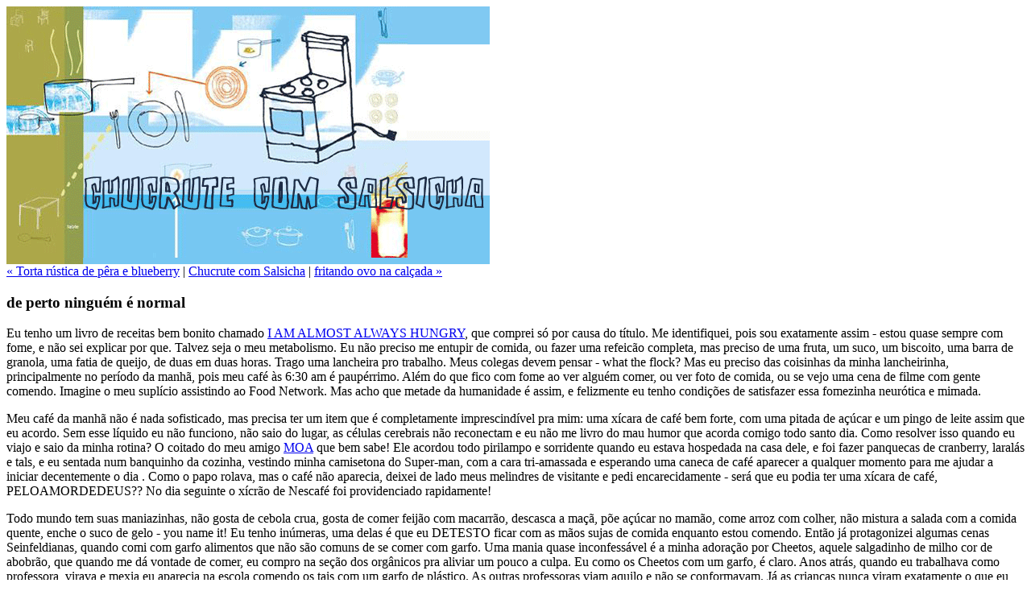

--- FILE ---
content_type: text/html
request_url: https://chucrutecomsalsicha.com/archives/2006/07/de_perto_ningum.html
body_size: 4168
content:
<!DOCTYPE html PUBLIC "-//W3C//DTD XHTML 1.0 Transitional//EN" "http://www.w3.org/TR/xhtml1/DTD/xhtml1-transitional.dtd">

<html xmlns="http://www.w3.org/1999/xhtml">
<head>
<meta http-equiv="Content-Type" content="text/html; charset=ISO-8859-1" />

<title>Chucrute com Salsicha: de perto ninguém é normal</title>

<link rel="stylesheet" href="http://www.chucrutecomsalsicha.com/styles-site.css" type="text/css" /> 
<!-- <link rel="stylesheet" href="kitchen.css" type="text/css" /> -->
<link rel="alternate" type="application/rss+xml" title="RSS" href="http://www.chucrutecomsalsicha.com/index.rdf" />

<link rel="start" href="http://www.chucrutecomsalsicha.com/" title="Chucrute com Salsicha" />

<script type="text/javascript">var switchTo5x=true;</script>
<script type="text/javascript" src="http://w.sharethis.com/button/buttons.js"></script>
<script type="text/javascript">stLight.options({publisher: "1154e37f-7ba7-4c64-b617-f9ac35413782"}); </script>

</head>

<body>

<div id="frame"> 

<div id="banner"><img src="http://www.chucrutecomsalsicha.com/kitchen.gif" alt="Chucrute com Salsicha" /></div>

 <div id="maincontent"> 

<div class="blog">

<div id="menu">

<a href="http://www.chucrutecomsalsicha.com/archives/2006/07/torta_rstica_de_pra_e_blueberry.html">&laquo; Torta rústica de pêra e blueberry</a> |

<a href="http://www.chucrutecomsalsicha.com/">Chucrute com Salsicha</a>

| <a href="http://www.chucrutecomsalsicha.com/archives/2006/07/fritando_ovo_na_calada.html">fritando ovo na calçada &raquo;</a>

</div>


<div class="blogbody">

<h3 class="title">de perto ninguém é normal</h3>

<p>Eu tenho um livro de receitas bem bonito chamado <a href="http://www.amazon.com/gp/product/1584792876/103-2027107-4133462?v=glance&n=283155">I AM ALMOST ALWAYS HUNGRY</a>, que comprei só por causa do título. Me identifiquei, pois  sou exatamente assim - estou quase sempre com fome, e não sei explicar por que. Talvez seja o meu metabolismo. Eu não preciso me entupir de comida, ou fazer uma refeicão  completa,  mas preciso de uma fruta, um suco, um biscoito, uma barra de granola, uma fatia de queijo,  de duas em duas horas. Trago uma lancheira pro trabalho. Meus colegas devem pensar - what the flock? Mas eu preciso das coisinhas da minha lancheirinha, principalmente no período da manhã, pois meu café às 6:30 am é paupérrimo.  Além do que fico com fome ao ver alguém comer, ou ver foto de comida, ou se vejo uma cena de filme com gente comendo. Imagine o meu suplício assistindo ao Food Network. Mas acho que metade da humanidade é assim, e felizmente eu tenho condições de satisfazer essa fomezinha neurótica e mimada.</p>

<p>Meu café da manhã não é nada sofisticado, mas precisa ter um item que é completamente imprescindível pra mim: uma xícara de café bem forte, com uma pitada de açúcar e um pingo de leite assim que eu acordo. Sem esse líquido eu não funciono, não saio do lugar, as células cerebrais não reconectam e eu não me livro do mau humor que acorda comigo todo santo dia. Como resolver isso quando eu viajo e saio da minha rotina? O coitado do meu amigo <a href="http://moa.fezocaonline.com/">MOA</a> que bem sabe! Ele acordou todo pirilampo e sorridente quando eu estava hospedada na casa dele, e foi fazer panquecas de cranberry, laralás e tals, e eu sentada num banquinho da cozinha, vestindo minha camisetona do Super-man, com a cara tri-amassada e esperando uma caneca de café aparecer a qualquer momento para me ajudar a iniciar decentemente o dia . Como o papo rolava, mas o café não aparecia, deixei de lado meus melindres de visitante e pedi encarecidamente - será que eu podia ter uma xícara de café, PELOAMORDEDEUS?? No dia seguinte o xícrão de Nescafé foi providenciado rapidamente!</p>

<p>Todo mundo tem suas maniazinhas, não gosta de cebola crua, gosta de comer feijão com macarrão, descasca a maçã, põe açúcar no mamão, come arroz com colher, não mistura a salada com a comida quente, enche o suco de gelo - you name it! Eu tenho inúmeras, uma delas é que eu DETESTO ficar com as mãos sujas de comida enquanto estou comendo. Então já protagonizei algumas cenas Seinfeldianas, quando comi com garfo alimentos que não são comuns de se comer com garfo. Uma mania quase inconfessável é a minha adoração por Cheetos, aquele salgadinho de milho cor de abobrão, que quando me dá vontade de comer, eu compro na seção dos orgânicos pra aliviar um pouco a culpa. Eu como os Cheetos com um garfo, é claro. Anos atrás, quando eu trabalhava como professora, virava e mexia eu aparecia na escola comendo os tais com um garfo de plástico. As outras professoras  viam aquilo e não se conformavam. Já as crianças nunca viram exatamente o que eu estava comendo, pois eu escondia o saco de Cheetos dentro de um saco de papel marrom.  Eu sou meio boba da côrte, mas nunca dei moleza pra criançada rir da minha cara!</p>

<span class='st_facebook'></span>
<span class='st_twitter'></span>
<span class='st_email'></span>
<span class='st_pinterest'></span>

<div id="comments" class="comments">
    
    
        
    <h2 class="comments-header">Comentários</h2>
    <div class="comments-content">
        
        <div class="comment" id="comment-13736">
    <div class="inner">
        <div class="comment-header">
            <div class="asset-meta">
                <span class="byline"><span class="vcard author"><b>Lau</span></b> comentou: <a href="#comment-13736"></a></span>
            </div>
        </div>
        <div class="comment-content">
            <p>Fer! Concordo plenamente com vc, ao acordar preciso de cafeina pois fico de mau humor. Só após alguns minutos começo a ficar em sintonia para começar o dia.</p>
        </div>
    </div>
</div>


        
    
        
        <div class="comment" id="comment-13732">
    <div class="inner">
        <div class="comment-header">
            <div class="asset-meta">
                <span class="byline"><span class="vcard author"><b><a title="http://trembom.blogspot.com" href="http://trembom.blogspot.com" rel="nofollow">valentina</a></span></b> comentou: <a href="#comment-13732"></a></span>
            </div>
        </div>
        <div class="comment-content">
            <p>Fe, que delícia este texto. Tondo mundo tem suas peculiaridades,ne?! </p>
        </div>
    </div>
</div>


        
    
        
        <div class="comment" id="comment-13730">
    <div class="inner">
        <div class="comment-header">
            <div class="asset-meta">
                <span class="byline"><span class="vcard author"><b><a title="http://www.vaichegar.zip.net" href="http://www.vaichegar.zip.net" rel="nofollow">Claudia Medeiros</a></span></b> comentou: <a href="#comment-13730"></a></span>
            </div>
        </div>
        <div class="comment-content">
            <p>Fer, ontem ainda comentava exatamente isso com meu marido: "de perto niguém é normal", é muito engraçado rir com as manias dos outros, mas todo mundo tem algumas inconfessáveis, agora comer cheetos com garfo, isso eu nunca tinha visto.</p>
        </div>
    </div>
</div>


        
    
        
        <div class="comment" id="comment-13729">
    <div class="inner">
        <div class="comment-header">
            <div class="asset-meta">
                <span class="byline"><span class="vcard author"><b><a title="http://www.dadivosa.org" href="http://www.dadivosa.org" rel="nofollow">Dadivosa</a></span></b> comentou: <a href="#comment-13729"></a></span>
            </div>
        </div>
        <div class="comment-content">
            <p>tava sentindo falta dos seus textos<br />
que bom que você voltou animadinha :***</p>
        </div>
    </div>
</div>


        
    
        
        <div class="comment" id="comment-13728">
    <div class="inner">
        <div class="comment-header">
            <div class="asset-meta">
                <span class="byline"><span class="vcard author"><b><a title="http://www.uiaqui.blogger.com.br" href="http://www.uiaqui.blogger.com.br" rel="nofollow">Yara</a></span></b> comentou: <a href="#comment-13728"></a></span>
            </div>
        </div>
        <div class="comment-content">
            <p>Fer, ainda bem que eram Cheetos e não Doritos :o) esses não dá pra espetar com o garfo, tem que comer de pinça :o)</p>
        </div>
    </div>
</div>


        
    
        
        <div class="comment" id="comment-13726">
    <div class="inner">
        <div class="comment-header">
            <div class="asset-meta">
                <span class="byline"><span class="vcard author"><b><a title="http://www.buarqueando.blogspot.com" href="http://www.buarqueando.blogspot.com" rel="nofollow">Demas</a></span></b> comentou: <a href="#comment-13726"></a></span>
            </div>
        </div>
        <div class="comment-content">
            <p>Fer,<br />
que texto adorável... e gostoso de ler!<br />
Beijo.<br />
</p>
        </div>
    </div>
</div>


        
    </div>
        
    
    
    <div class="comments-open" id="comments-open">
    <h2 class="comments-open-header">Adicione seus temperos</h2>
<p>Para deixar um comentário digite <u>seu nome e um e-mail válido</u>. 
Digite também a mistura de letras e números que você vê na caixinha cinza [Captcha], logo após a caixa do texto. 
Muito obrigada! 
</p>
    <div class="comments-open-content">
    
      <form method="post" action="http://www.fezocaonline.com/mt/mt-comments.cgi" name="comments_form" id="comments-form" onsubmit="if (this.bakecookie.checked) rememberMe(this)">
            <input type="hidden" name="static" value="1" />
            <input type="hidden" name="entry_id" value="4022" />
            <input type="hidden" name="__lang" value="en-us" />
            <div id="comments-open-data">
                <div id="comment-form-name">
                    <label for="comment-author">seu nome</label>
                    <input id="comment-author" name="author" size="30" value="" />
                </div>
                <div id="comment-form-email">
                    <label for="comment-email">seu e-mail</label>
                    <input id="comment-email" name="email" size="30" value="" />
                </div>
                <div id="comment-form-url">
                    <label for="comment-url">seu blog</label>
                    <input id="comment-url" name="url" size="30" value="" />
                </div>
                
            </div>
            <div id="comments-open-text">
                <label for="comment-text">suas pitadas</label>
                <textarea id="comment-text" name="text" rows="15" cols="50"></textarea>
            </div>
            
            <div class="label"><label for="captcha_code">Captcha:</label></div><div class="field"><input type="hidden" name="token" value="aNtFnNeRE3sWiJHnpxbqJ8NLWOzKysPPfxtAwZ7I" /><img src="http://www.fezocaonline.com/mt/mt-comments.cgi/captcha/13/aNtFnNeRE3sWiJHnpxbqJ8NLWOzKysPPfxtAwZ7I" width="150" height="35" /><br /><input type="text" name="captcha_code" id="captcha_code" class="text" value="" autocomplete="off" /><p>Type the characters you see in the picture above.</p></div>
            <div id="comments-open-captcha">
            </div>
            
            <div id="comments-open-footer">
                <!--<input type="submit" accesskey="v" name="preview" id="comment-preview" value="rever" /> -->

                <input type="submit" accesskey="s" name="post" id="comment-submit" value="enviar" />
    
            </div>
      </form>
    </div>
<!-- Start of StatCounter Code -->
<script type="text/javascript">
var sc_project=1031623; 
var sc_invisible=1; 
var sc_security="14d2196d"; 
</script>

<script type="text/javascript"
src="http://www.statcounter.com/counter/counter.js"></script><noscript><div
class="statcounter"><a title="tumblr analytics"
href="http://www.statcounter.com/tumblr/"
target="_blank"><img class="statcounter"
src="http://c.statcounter.com/1031623/0/14d2196d/1/"
alt="tumblr analytics" ></a></div></noscript>
<!-- End of StatCounter Code -->

</div>

    
</div>


</div>


</div>
</div>


 <div id="footer">&nbsp; </div>
 
<script id="aptureScript" type="text/javascript" src="http://www.apture.com/js/apture.js?siteToken=jOjYlPx" charset="utf-8"></script>

 <!-- Start of StatCounter Code -->
<script type="text/javascript" language="javascript">
<!-- 
var sc_project=1031623; 
var sc_invisible=1; 
var sc_partition=9; 
var sc_security="14d2196d"; 
//-->
</script>

<script type="text/javascript" language="javascript" src="http://www.statcounter.com/counter/counter.js"></script><noscript><a href="http://www.statcounter.com/" target="_blank"><img  src="http://c10.statcounter.com/counter.php?sc_project=1031623&java=0&security=14d2196d&invisible=1" alt="free page hit counter" border="0"></a> </noscript>
<!-- End of StatCounter Code -->
</div>
</body>
</html>